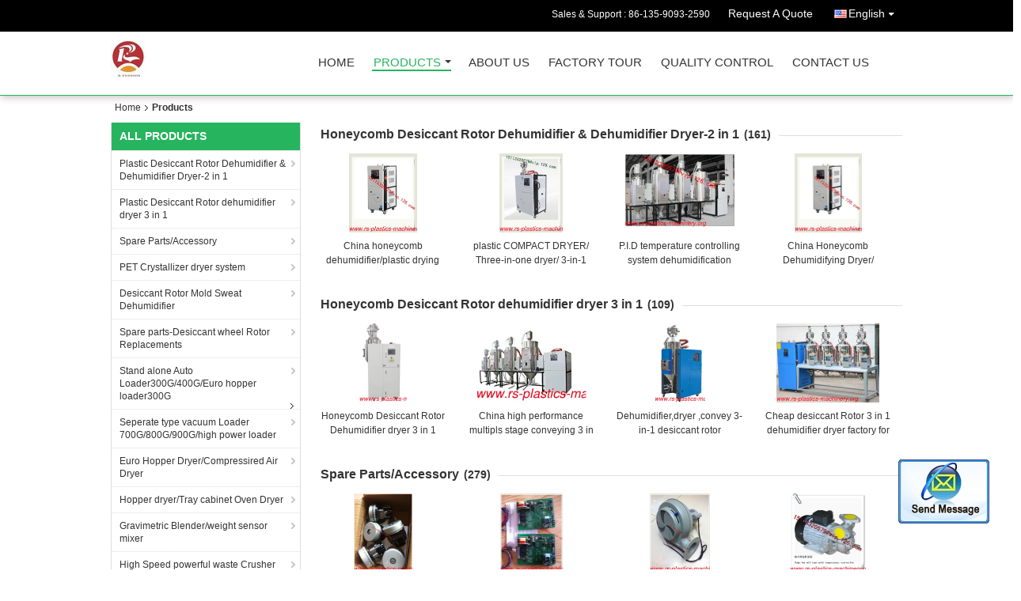

--- FILE ---
content_type: text/html
request_url: https://www.rs-plastics-machinery.org/products-p280.html
body_size: 14885
content:
<!DOCTYPE html>
<html lang="en">
<head>
	<meta charset="utf-8">
	<meta http-equiv="X-UA-Compatible" content="IE=edge">
	<meta name="viewport" content="width=device-width, initial-scale=1">
    <title>Honeycomb Desiccant Rotor dehumidifier dryer 3 in 1 manufacturer - quality Spare Parts/Accessory, PET Crystallizer dryer system</title>
    <meta name="keywords" content="Honeycomb Desiccant Rotor dehumidifier dryer 3 in 1, Spare Parts/Accessory, Honeycomb Desiccant Rotor dehumidifier dryer 3 in 1 supplier, Spare Parts/Accessory factory" />
    <meta name="description" content="Quality Honeycomb Desiccant Rotor dehumidifier dryer 3 in 1, Spare Parts/Accessory & PET Crystallizer dryer system suppliers & exporter - all products made in China." />
    <link type="text/css" rel="stylesheet"
          href="/images/global.css" media="all">
    <link type="text/css" rel="stylesheet"
          href="/photo/rs-plastics-machinery/sitetpl/style/common.css" media="all">
    <script type="text/javascript" src="/js/jquery.js"></script>
    <script type="text/javascript" src="/js/common.js"></script>
<meta property="og:title" content="Honeycomb Desiccant Rotor dehumidifier dryer 3 in 1 manufacturer - quality Spare Parts/Accessory, PET Crystallizer dryer system" />
<meta property="og:description" content="Quality Honeycomb Desiccant Rotor dehumidifier dryer 3 in 1, Spare Parts/Accessory & PET Crystallizer dryer system suppliers & exporter - all products made in China." />
<meta property="og:site_name" content="RS Plastics Machinery Co.,Limited" />
<meta property="og:url" content="https://www.rs-plastics-machinery.org/products-p280.html" />
<meta property="og:image" content="https://www.rs-plastics-machinery.org/photo/pt14589747-china_honeycomb_dehumidifier_plastic_drying_machine_plastic_dehumidifier_industrial_dehumidifier.jpg" />
<link rel="canonical" href="https://www.rs-plastics-machinery.org/products-p280.html" />
<link rel="alternate" href="https://m.rs-plastics-machinery.org/products-p280.html" media="only screen and (max-width: 640px)" />
<style type="text/css">
/*<![CDATA[*/
.consent__cookie {position: fixed;top: 0;left: 0;width: 100%;height: 0%;z-index: 100000;}.consent__cookie_bg {position: fixed;top: 0;left: 0;width: 100%;height: 100%;background: #000;opacity: .6;display: none }.consent__cookie_rel {position: fixed;bottom:0;left: 0;width: 100%;background: #fff;display: -webkit-box;display: -ms-flexbox;display: flex;flex-wrap: wrap;padding: 24px 80px;-webkit-box-sizing: border-box;box-sizing: border-box;-webkit-box-pack: justify;-ms-flex-pack: justify;justify-content: space-between;-webkit-transition: all ease-in-out .3s;transition: all ease-in-out .3s }.consent__close {position: absolute;top: 20px;right: 20px;cursor: pointer }.consent__close svg {fill: #777 }.consent__close:hover svg {fill: #000 }.consent__cookie_box {flex: 1;word-break: break-word;}.consent__warm {color: #777;font-size: 16px;margin-bottom: 12px;line-height: 19px }.consent__title {color: #333;font-size: 20px;font-weight: 600;margin-bottom: 12px;line-height: 23px }.consent__itxt {color: #333;font-size: 14px;margin-bottom: 12px;display: -webkit-box;display: -ms-flexbox;display: flex;-webkit-box-align: center;-ms-flex-align: center;align-items: center }.consent__itxt i {display: -webkit-inline-box;display: -ms-inline-flexbox;display: inline-flex;width: 28px;height: 28px;border-radius: 50%;background: #e0f9e9;margin-right: 8px;-webkit-box-align: center;-ms-flex-align: center;align-items: center;-webkit-box-pack: center;-ms-flex-pack: center;justify-content: center }.consent__itxt svg {fill: #3ca860 }.consent__txt {color: #a6a6a6;font-size: 14px;margin-bottom: 8px;line-height: 17px }.consent__btns {display: -webkit-box;display: -ms-flexbox;display: flex;-webkit-box-orient: vertical;-webkit-box-direction: normal;-ms-flex-direction: column;flex-direction: column;-webkit-box-pack: center;-ms-flex-pack: center;justify-content: center;flex-shrink: 0;}.consent__btn {width: 280px;height: 40px;line-height: 40px;text-align: center;background: #3ca860;color: #fff;border-radius: 4px;margin: 8px 0;-webkit-box-sizing: border-box;box-sizing: border-box;cursor: pointer }.consent__btn:hover {background: #00823b }.consent__btn.empty {color: #3ca860;border: 1px solid #3ca860;background: #fff }.consent__btn.empty:hover {background: #3ca860;color: #fff }.open .consent__cookie_bg {display: block }.open .consent__cookie_rel {bottom: 0 }@media (max-width: 760px) {.consent__btns {width: 100%;align-items: center;}.consent__cookie_rel {padding: 20px 24px }}.consent__cookie.open {display: block;}.consent__cookie {display: none;}
/*]]>*/
</style>
<script type="text/javascript">
/*<![CDATA[*/
window.isvideotpl = 0;window.detailurl = '';
var isShowGuide=0;showGuideColor=0;var company_type = 4;var webim_domain = '';

var colorUrl = '';
var aisearch = 0;
var selfUrl = '';
window.playerReportUrl='/vod/view_count/report';
var query_string = ["Products","ListMain"];
var g_tp = '';
var customtplcolor = 99106;
window.predomainsub = "";
/*]]>*/
</script>
</head>
<body>
<img src="/logo.gif" style="display:none" alt="logo"/>
	<div id="floatAd" style="z-index: 110000;position:absolute;right:30px;bottom:60px;display: block;
	height:79px;		">
		<form method="post"
		      onSubmit="return changeAction(this,'/contactnow.html');">
			<input type="hidden" name="pid" value=""/>
			<input alt='Send Message' onclick="this.blur()" type="image"
			       src="/images/floatimage_2.gif"/>
		</form>

			</div>
<a style="display: none!important;" title="RS Plastics Machinery Co.,Limited" class="float-inquiry" href="/contactnow.html" onclick='setinquiryCookie("{\"showproduct\":0,\"pid\":0,\"name\":\"\",\"source_url\":\"\",\"picurl\":\"\",\"propertyDetail\":[],\"username\":\"Mrs. pearl\",\"viewTime\":\"Last Login : 1 hours 31 minutes ago\",\"subject\":\"Can you provide me a quote\",\"countrycode\":\"US\"}");'></a>
<div class="cont_header cont_header_01">
<style>
.f_header_main_raq .select_language dt div:hover,
.f_header_main_raq .select_language dt div:hover
 {
    color: #ce7500;;
    text-decoration: underline;
}
.f_header_main_raq .select_language dt div{
    color: #333;
}
</style>
<div class="f_header_main_raq">
        <div class="head_top">
        <div class="head_top_inner">
                        <span class="tel_num">Sales & Support : <font id="hourZone"></font> </span>
                        <a class="raq" target="_blank" title="RS Plastics Machinery Co.,Limited" href="/contactnow.html">Request A Quote</a>                                        <div class="select_language_wrap" id="selectlang">
                                        <a id="tranimg" href="javascript:void(0)"   class="ope english">English<span class="w_arrow"></span>
                    </a>
                    <dl class="select_language">
                                                    <dt class="english">
                                    
                                                    <div class="language-select__link" style="cursor: pointer;" onclick="window.location.href='https://www.rs-plastics-machinery.org/products-p280.html'">English</div>
                                                    </dt>
                                                    <dt class="spanish">
                                    
                                                    <div class="language-select__link" style="cursor: pointer;" onclick="window.location.href='https://spanish.rs-plastics-machinery.org/products-p280.html'">Spanish</div>
                                                    </dt>
                                                    <dt class="china">
                                    
                                                    <div class="language-select__link" style="cursor: pointer;" onclick="window.location.href='https://china.rs-plastics-machinery.org/'">中文</div>
                                                    </dt>
                                            </dl>
                </div>
                    </div>
    </div>
    <div class="head_bottom" id="head_menu">
        <a title="China Honeycomb Desiccant Rotor Dehumidifier &amp;amp; Dehumidifier Dryer-2 in 1 manufacturer" href="//www.rs-plastics-machinery.org"><img class="logo_wrap" onerror="$(this).parent().hide();" src="/logo.gif" alt="China Honeycomb Desiccant Rotor Dehumidifier &amp;amp; Dehumidifier Dryer-2 in 1 manufacturer" /></a>        <ul>
                                                                <li id="headHome" >
                        <a class="nav_a" target="_self" title="RS Plastics Machinery Co.,Limited" href="/">Home</a>                    </li>
                                                                                <li id="productLi" class="cur">
                        <a class="nav_a" target="_self" title="RS Plastics Machinery Co.,Limited" href="/products.html">Products</a>                        <div class="products">
                                                            <a title="Honeycomb Desiccant Rotor Dehumidifier &amp; Dehumidifier Dryer-2 in 1" href="/supplier-217857-honeycomb-desiccant-rotor-dehumidifier-dehumidifier-dryer-2-in-1">Honeycomb Desiccant Rotor Dehumidifier &amp; Dehumidifier Dryer-2 in 1</a>                                                            <a title="Honeycomb Desiccant Rotor dehumidifier dryer 3 in 1" href="/supplier-3914003-honeycomb-desiccant-rotor-dehumidifier-dryer-3-in-1">Honeycomb Desiccant Rotor dehumidifier dryer 3 in 1</a>                                                            <a title="Spare Parts/Accessory" href="/supplier-157336-spare-parts-accessory">Spare Parts/Accessory</a>                                                            <a title="PET Crystallizer dryer system" href="/supplier-157337-pet-crystallizer-dryer-system">PET Crystallizer dryer system</a>                                                            <a title="Desiccant Rotor Mold Sweat Dehumidifier" href="/supplier-3294999-desiccant-rotor-mold-sweat-dehumidifier">Desiccant Rotor Mold Sweat Dehumidifier</a>                                                            <a title="Spare parts-Desiccant wheel Rotor Replacements" href="/supplier-397404-spare-parts-desiccant-wheel-rotor-replacements">Spare parts-Desiccant wheel Rotor Replacements</a>                                                            <a title="Stand alone Auto Loader300G/400G/Euro hopper loader300G" href="/supplier-3914004-stand-alone-auto-loader300g-400g-euro-hopper-loader300g">Stand alone Auto Loader300G/400G/Euro hopper loader300G</a>                                                            <a title="Seperate type vacuum Loader 700G/800G/900G/high power loader" href="/supplier-217873-seperate-type-vacuum-loader-700g-800g-900g-high-power-loader">Seperate type vacuum Loader 700G/800G/900G/high power loader</a>                                                            <a title="Euro Hopper Dryer/Compressired Air Dryer" href="/supplier-3914005-euro-hopper-dryer-compressired-air-dryer">Euro Hopper Dryer/Compressired Air Dryer</a>                                                            <a title="Hopper dryer/Tray cabinet Oven Dryer" href="/supplier-3295209-hopper-dryer-tray-cabinet-oven-dryer">Hopper dryer/Tray cabinet Oven Dryer</a>                                                            <a title="Gravimetric Blender/weight sensor mixer" href="/supplier-454983-gravimetric-blender-weight-sensor-mixer">Gravimetric Blender/weight sensor mixer</a>                                                            <a title="High Speed powerful waste Crusher /Powerful Waste shredder" href="/supplier-217109-high-speed-powerful-waste-crusher-powerful-waste-shredder">High Speed powerful waste Crusher /Powerful Waste shredder</a>                                                            <a title="Low speed crusher/Medium speed granulator" href="/supplier-3294915-low-speed-crusher-medium-speed-granulator">Low speed crusher/Medium speed granulator</a>                                                            <a title="Single color Volumetric Doser &amp; Double color Doser" href="/supplier-454984-single-color-volumetric-doser-double-color-doser">Single color Volumetric Doser &amp; Double color Doser</a>                                                            <a title="Color Mixers/Large vertical mixer" href="/supplier-217880-color-mixers-large-vertical-mixer">Color Mixers/Large vertical mixer</a>                                                            <a title="Air cooled Industry Water chillier" href="/supplier-217121-air-cooled-industry-water-chillier">Air cooled Industry Water chillier</a>                                                            <a title="Water cooled Industry water chillier" href="/supplier-3914007-water-cooled-industry-water-chillier">Water cooled Industry water chillier</a>                                                            <a title="Oil Type Mold Temperature Controller" href="/supplier-217139-oil-type-mold-temperature-controller">Oil Type Mold Temperature Controller</a>                                                            <a title="water Type Mold Temperture controller" href="/supplier-3914006-water-type-mold-temperture-controller">water Type Mold Temperture controller</a>                                                            <a title="Two Materials proportional valve" href="/supplier-454206-two-materials-proportional-valve">Two Materials proportional valve</a>                                                            <a title="Injection Molding Machines" href="/supplier-4219587-injection-molding-machines">Injection Molding Machines</a>                                                            <a title="Cooling Tower" href="/supplier-157340-cooling-tower">Cooling Tower</a>                                                            <a title="Plastic Injection Related Product" href="/supplier-218820-plastic-injection-related-product">Plastic Injection Related Product</a>                                                            <a title="Honeycomb Paper" href="/supplier-4037595-honeycomb-paper">Honeycomb Paper</a>                                                            <a title="Old Plastic Auxiliary Machines" href="/supplier-232083-old-plastic-auxiliary-machines">Old Plastic Auxiliary Machines</a>                                                            <a title="Open type water chillier/screw type water chillier" href="/supplier-4282734-open-type-water-chillier-screw-type-water-chillier">Open type water chillier/screw type water chillier</a>                                                    </div>
                    </li>
                                                                                <li id="headAboutUs" >
                        <a class="nav_a" target="_self" title="RS Plastics Machinery Co.,Limited" href="/aboutus.html">About Us</a>                    </li>
                                                                                <li id="headFactorytour" >
                        <a class="nav_a" target="_self" title="RS Plastics Machinery Co.,Limited" href="/factory.html">Factory Tour</a>                    </li>
                                                                                <li id="headQualityControl" >
                        <a class="nav_a" target="_self" title="RS Plastics Machinery Co.,Limited" href="/quality.html">Quality Control</a>                    </li>
                                                                                <li id="headContactUs" >
                        <a class="nav_a" target="_self" title="RS Plastics Machinery Co.,Limited" href="/contactus.html">Contact Us</a>                    </li>
                                                                </ul>
    </div>
    <div class="clearfix"></div>
</div>
    <script>
        var show_f_header_main_dealZoneHour = true;
    </script>

<script>
    if (window.addEventListener) {
        window.addEventListener("load", function() {
            f_headmenucur();
            if (document.getElementById("tranimg")) {
                $(document).click(function(event) {
                    if (event.currentTarget.activeElement.id != 'tranimg') {
                        $('.select_language').hide();
                    }
                });
            }
            $("#productLi").mouseover(function() {
                $(this).children(".products").show();
            })
            $("#productLi").mouseout(function() {
                $(this).children(".products").hide();
            })

            if ((typeof(show_f_header_main_dealZoneHour) != "undefined") && show_f_header_main_dealZoneHour) {
                f_header_main_dealZoneHour(
                    "30",
                    "09",
                    "30",
                    "19",
                    "86-135-9093-2590",
                    "86-135-9093-2590");
            }
        }, false);
    } else {
        window.attachEvent("onload", function() {
            f_headmenucur();
            if (document.getElementById("tranimg")) {
                $(document).click(function(event) {
                    if (event.currentTarget.activeElement.id != 'tranimg') {
                        $('.select_language').hide();
                    }
                });
            }
            $("#productLi").mouseover(function() {
                $(this).children(".products").show();
            })
            $("#productLi").mouseout(function() {
                $(this).children(".products").hide();
            })

            if ((typeof(show_f_header_main_dealZoneHour) != "undefined") && show_f_header_main_dealZoneHour) {
                f_header_main_dealZoneHour(
                    "30",
                    "09",
                    "30",
                    "19",
                    "86-135-9093-2590",
                    "86-135-9093-2590");
            }
        });
    }
    if (document.getElementById("tranimg").addEventListener) {
        document.getElementById("tranimg").addEventListener("click", function(event) {
            f_header_main_float_selectLanguage(event);
        }, false);
    } else {
        document.getElementById("tranimg").attachEvent("click", function(event) {
            f_header_main_float_selectLanguage(event);
        });
    }
</script>


<!-- 视频停止 -->
<script>
    $(function($) {
        var scroll = true
        var isUpScroll = false; //记录滚动条滚动方向
        $(window).scroll(function() {
            if (scroll) {
                scroll = false;
                setTimeout(() => {

                    //滚动条滚动方向判断
                    var scrollDirectionFunc = function(e) {
                        e = e || window.event;
                        if (e.wheelDelta) { //判断浏览器IE，谷歌滑轮事件
                            if (e.wheelDelta > 0) { //当滑轮向上滚动时
                                isUpScroll = true;
                            }
                            if (e.wheelDelta < 0) { //当滑轮向下滚动时
                                isUpScroll = false;
                            }
                        } else if (e.detail) { //Firefox滑轮事件
                            if (e.detail > 0) { //当滑轮向下滚动时
                                isUpScroll = false;
                            }
                            if (e.detail < 0) { //当滑轮向上滚动时
                                isUpScroll = true;
                            }
                        }
                    };
                    if (document.attachEvent) {
                        document.attachEvent('onmousewheel', scrollDirectionFunc);
                    }
                    //Firefox使用addEventListener添加滚轮事件
                    if (document.addEventListener) { //firefox
                        document.addEventListener('DOMMouseScroll', scrollDirectionFunc, false);
                    }
                    //Safari与Chrome属于同一类型
                    window.onmousewheel = document.onmousewheel = scrollDirectionFunc;
                    var wTop = $(window).height();
                    var dTop = $(document).scrollTop();
                    console.log($("video"))

                    $("video").each(function(index) {
                        let domTOP = $(this).offset().top
                        let domHeight = $(this).height()
                        console.log(isUpScroll, domTOP > dTop, domTOP < wTop + dTop)
                        if (!isUpScroll && domTOP + domHeight > dTop && domTOP + domHeight < wTop + dTop) {
                            $(this).get(0).play()
                        } else if (isUpScroll && domTOP > dTop && domTOP < wTop + dTop) {
                            $(this).get(0).play()
                        } else {
                            $(this).get(0).pause()

                        }
                    })
                    scroll = true;
                }, 310);
            }

        });
    })
</script></div>
<div class="cont_main_box cont_main_box5">
	<div class="cont_main_box_inner">
	    <div class="f_header_breadcrumb">
    <a title="" href="/">Home</a>    <h2 class="index-bread" >Products</h2></div>
 		<div class="cont_main_n">
			<div class="cont_main_n_inner">
			<div class="n_menu_list">
    <div class="main_title"><span class="main_con">All Products</span></div>
                
        <div class="item ">
            <strong>
                
                <a title="China Plastic Desiccant Rotor Dehumidifier &amp;amp; Dehumidifier Dryer-2 in 1  on sales" href="/supplier-217857-plastic-desiccant-rotor-dehumidifier-dehumidifier-dryer-2-in-1">Plastic Desiccant Rotor Dehumidifier &amp; Dehumidifier Dryer-2 in 1</a>
                                                    <span class="num">(161)</span>
                            </strong>
                                </div>
                
        <div class="item ">
            <strong>
                
                <a title="China Plastic Desiccant Rotor dehumidifier dryer 3 in 1  on sales" href="/supplier-3914003-plastic-desiccant-rotor-dehumidifier-dryer-3-in-1">Plastic Desiccant Rotor dehumidifier dryer 3 in 1</a>
                                                    <span class="num">(109)</span>
                            </strong>
                                </div>
                
        <div class="item ">
            <strong>
                
                <a title="China Spare Parts/Accessory  on sales" href="/supplier-157336-spare-parts-accessory">Spare Parts/Accessory</a>
                                                    <span class="num">(279)</span>
                            </strong>
                                </div>
                
        <div class="item ">
            <strong>
                
                <a title="China PET Crystallizer dryer system  on sales" href="/supplier-157337-pet-crystallizer-dryer-system">PET Crystallizer dryer system</a>
                                                    <span class="num">(60)</span>
                            </strong>
                                </div>
                
        <div class="item ">
            <strong>
                
                <a title="China Desiccant Rotor Mold Sweat Dehumidifier  on sales" href="/supplier-3294999-desiccant-rotor-mold-sweat-dehumidifier">Desiccant Rotor Mold Sweat Dehumidifier</a>
                                                    <span class="num">(13)</span>
                            </strong>
                                </div>
                
        <div class="item ">
            <strong>
                
                <a title="China Spare parts-Desiccant wheel Rotor Replacements  on sales" href="/supplier-397404-spare-parts-desiccant-wheel-rotor-replacements">Spare parts-Desiccant wheel Rotor Replacements</a>
                                                    <span class="num">(126)</span>
                            </strong>
                                </div>
                
        <div class="item ">
            <strong>
                
                <a title="China Stand alone Auto Loader300G/400G/Euro hopper loader300G  on sales" href="/supplier-3914004-stand-alone-auto-loader300g-400g-euro-hopper-loader300g">Stand alone Auto Loader300G/400G/Euro hopper loader300G</a>
                                                    <span class="num">(218)</span>
                            </strong>
                                </div>
                
        <div class="item ">
            <strong>
                
                <a title="China Seperate type vacuum Loader 700G/800G/900G/high power loader  on sales" href="/supplier-217873-seperate-type-vacuum-loader-700g-800g-900g-high-power-loader">Seperate type vacuum Loader 700G/800G/900G/high power loader</a>
                                                    <span class="num">(354)</span>
                            </strong>
                                </div>
                
        <div class="item ">
            <strong>
                
                <a title="China Euro Hopper Dryer/Compressired Air Dryer  on sales" href="/supplier-3914005-euro-hopper-dryer-compressired-air-dryer">Euro Hopper Dryer/Compressired Air Dryer</a>
                                                    <span class="num">(86)</span>
                            </strong>
                                </div>
                
        <div class="item ">
            <strong>
                
                <a title="China Hopper dryer/Tray cabinet Oven Dryer  on sales" href="/supplier-3295209-hopper-dryer-tray-cabinet-oven-dryer">Hopper dryer/Tray cabinet Oven Dryer</a>
                                                    <span class="num">(131)</span>
                            </strong>
                                </div>
                
        <div class="item ">
            <strong>
                
                <a title="China Gravimetric Blender/weight sensor mixer  on sales" href="/supplier-454983-gravimetric-blender-weight-sensor-mixer">Gravimetric Blender/weight sensor mixer</a>
                                                    <span class="num">(107)</span>
                            </strong>
                                </div>
                
        <div class="item ">
            <strong>
                
                <a title="China High Speed powerful waste Crusher /Powerful Waste shredder  on sales" href="/supplier-217109-high-speed-powerful-waste-crusher-powerful-waste-shredder">High Speed powerful waste Crusher /Powerful Waste shredder</a>
                                                    <span class="num">(310)</span>
                            </strong>
                                </div>
                
        <div class="item ">
            <strong>
                
                <a title="China Low speed crusher/Medium speed granulator  on sales" href="/supplier-3294915-low-speed-crusher-medium-speed-granulator">Low speed crusher/Medium speed granulator</a>
                                                    <span class="num">(47)</span>
                            </strong>
                                </div>
                
        <div class="item ">
            <strong>
                
                <a title="China Single color Volumetric Doser &amp;amp; Double color Doser  on sales" href="/supplier-454984-single-color-volumetric-doser-double-color-doser">Single color Volumetric Doser &amp; Double color Doser</a>
                                                    <span class="num">(82)</span>
                            </strong>
                                </div>
                
        <div class="item ">
            <strong>
                
                <a title="China Color Mixers/Large vertical mixer  on sales" href="/supplier-217880-color-mixers-large-vertical-mixer">Color Mixers/Large vertical mixer</a>
                                                    <span class="num">(302)</span>
                            </strong>
                                </div>
                
        <div class="item ">
            <strong>
                
                <a title="China Air cooled Industry Water chillier  on sales" href="/supplier-217121-air-cooled-industry-water-chillier">Air cooled Industry Water chillier</a>
                                                    <span class="num">(143)</span>
                            </strong>
                                </div>
                
        <div class="item ">
            <strong>
                
                <a title="China Water cooled Industry water chillier  on sales" href="/supplier-3914007-water-cooled-industry-water-chillier">Water cooled Industry water chillier</a>
                                                    <span class="num">(70)</span>
                            </strong>
                                </div>
                
        <div class="item ">
            <strong>
                
                <a title="China Oil Type Mold Temperature Controller  on sales" href="/supplier-217139-oil-type-mold-temperature-controller">Oil Type Mold Temperature Controller</a>
                                                    <span class="num">(228)</span>
                            </strong>
                                </div>
                
        <div class="item ">
            <strong>
                
                <a title="China water Type Mold Temperture controller  on sales" href="/supplier-3914006-water-type-mold-temperture-controller">water Type Mold Temperture controller</a>
                                                    <span class="num">(50)</span>
                            </strong>
                                </div>
                
        <div class="item ">
            <strong>
                
                <a title="China Two Materials proportional valve  on sales" href="/supplier-454206-two-materials-proportional-valve">Two Materials proportional valve</a>
                                                    <span class="num">(27)</span>
                            </strong>
                                </div>
                
        <div class="item ">
            <strong>
                
                <a title="China Injection Molding Machines  on sales" href="/supplier-4219587-injection-molding-machines">Injection Molding Machines</a>
                                                    <span class="num">(17)</span>
                            </strong>
                                </div>
                
        <div class="item ">
            <strong>
                
                <a title="China Cooling Tower  on sales" href="/supplier-157340-cooling-tower">Cooling Tower</a>
                                                    <span class="num">(52)</span>
                            </strong>
                                </div>
                
        <div class="item ">
            <strong>
                
                <a title="China Plastic Injection Related Product  on sales" href="/supplier-218820-plastic-injection-related-product">Plastic Injection Related Product</a>
                                                    <span class="num">(17)</span>
                            </strong>
                                </div>
                
        <div class="item ">
            <strong>
                
                <a title="China Honeycomb Paper  on sales" href="/supplier-4037595-honeycomb-paper">Honeycomb Paper</a>
                                                    <span class="num">(23)</span>
                            </strong>
                                </div>
                
        <div class="item ">
            <strong>
                
                <a title="China Old Plastic Auxiliary Machines  on sales" href="/supplier-232083-old-plastic-auxiliary-machines">Old Plastic Auxiliary Machines</a>
                                                    <span class="num">(269)</span>
                            </strong>
                                </div>
                
        <div class="item ">
            <strong>
                
                <a title="China Open type water chillier/screw type water chillier  on sales" href="/supplier-4282734-open-type-water-chillier-screw-type-water-chillier">Open type water chillier/screw type water chillier</a>
                                                    <span class="num">(97)</span>
                            </strong>
                                </div>
    </div>

			    <div class="n_certificate_list">
                        <div class="certificate_con">
            <a target="_blank" title="Good quality Honeycomb Desiccant Rotor Dehumidifier &amp;amp; Dehumidifier Dryer-2 in 1 for sales" href="/photo/qd13353449-rs_plastics_machinery_co_limited.jpg"><img src="/photo/qm13353449-rs_plastics_machinery_co_limited.jpg" alt="Good quality Honeycomb Desiccant Rotor dehumidifier dryer 3 in 1 for sales" /></a>        </div>
            <div class="certificate_con">
            <a target="_blank" title="Good quality Honeycomb Desiccant Rotor Dehumidifier &amp;amp; Dehumidifier Dryer-2 in 1 for sales" href="/photo/qd13353448-rs_plastics_machinery_co_limited.jpg"><img src="/photo/qm13353448-rs_plastics_machinery_co_limited.jpg" alt="Good quality Honeycomb Desiccant Rotor dehumidifier dryer 3 in 1 for sales" /></a>        </div>
            <div class="clearfix"></div>
    </div>						<div class="n_contact_box">
	<dl class="l_msy">
		<dd>I'm Online Chat Now</dd>
		<dt>
                        				<div class="two"><a href="skype:PEARL20128?call"></a></div>                        				<div class="four"><a href="mailto:13590932590@vip.126.com"></a></div>                        		</dt>
	</dl>
	<div class="btn-wrap">
		<form
				onSubmit="return changeAction(this,'/contactnow.html');"
				method="POST" target="_blank">
			<input type="hidden" name="pid" value="0"/>
			<input type="submit" name="submit" value="Contact Now" class="btn submit_btn" style="background:#ff771c url(/images/css-sprite.png) -255px -213px;color:#fff;border-radius:2px;padding:2px 18px 2px 40px;width:auto;height:2em;">
		</form>
	</div>
</div>
<script>
    function n_contact_box_ready() {
        if (typeof(changeAction) == "undefined") {
            changeAction = function (formname, url) {
                formname.action = url;
            }
        }
    }
    if(window.addEventListener){
        window.addEventListener("load",n_contact_box_ready,false);
    }
    else{
        window.attachEvent("onload",n_contact_box_ready);
    }
</script>

			</div>
		</div>
		<div class="cont_main_no">
			<div class="cont_main_no_inner">
			<div class="no_product_group" id="no_product_group">
    	    	<div class="product_group">
		<div class="main_title">
			<strong class="main_con">
                <a title="China Honeycomb Desiccant Rotor Dehumidifier &amp;amp; Dehumidifier Dryer-2 in 1 supplier" href="/supplier-217857-honeycomb-desiccant-rotor-dehumidifier-dehumidifier-dryer-2-in-1">Honeycomb Desiccant Rotor Dehumidifier &amp; Dehumidifier Dryer-2 in 1</a>								<span class="num">(161)</span>
							</strong>
		</div>
				<div class="item-wrap">
			<dl class="item">
				<dd>

                    <a title=" China honeycomb dehumidifier/plastic drying machine/plastic dehumidifier/industrial dehumidifier factory" href="/sale-9304145-china-honeycomb-dehumidifier-plastic-drying-machine-plastic-dehumidifier-industrial-dehumidifier.html"><img style="max-width: 140px; max-height: 100px;" alt="China China honeycomb dehumidifier/plastic drying machine/plastic dehumidifier/industrial dehumidifier company" class="lazyi" data-original="/photo/pd14589747-china_honeycomb_dehumidifier_plastic_drying_machine_plastic_dehumidifier_industrial_dehumidifier.jpg" src="/images/load_icon.gif" /></a>                    				</dd>
				<dt>
				<h2>
                    <a title=" China honeycomb dehumidifier/plastic drying machine/plastic dehumidifier/industrial dehumidifier exporter" href="/sale-9304145-china-honeycomb-dehumidifier-plastic-drying-machine-plastic-dehumidifier-industrial-dehumidifier.html">China honeycomb dehumidifier/plastic drying machine/plastic dehumidifier/industrial dehumidifier</a>				</h2>
				</dt>
			</dl>
		</div>
				<div class="item-wrap">
			<dl class="item">
				<dd>

                    <a title=" plastic COMPACT DRYER/ Three-in-one dryer/ 3-in-1 Dehumidifying Dryers/All-in-one dehumidifier, dryer and loader factory" href="/sale-9292491-plastic-compact-dryer-three-in-one-dryer-3-in-1-dehumidifying-dryers-all-in-one-dehumidifier-dryer-a.html"><img style="max-width: 140px; max-height: 100px;" alt="China plastic COMPACT DRYER/ Three-in-one dryer/ 3-in-1 Dehumidifying Dryers/All-in-one dehumidifier, dryer and loader company" class="lazyi" data-original="/photo/pd14653135-plastic_compact_dryer_three_in_one_dryer_3_in_1_dehumidifying_dryers_all_in_one_dehumidifier_dryer_and_loader.jpg" src="/images/load_icon.gif" /></a>                    				</dd>
				<dt>
				<h2>
                    <a title=" plastic COMPACT DRYER/ Three-in-one dryer/ 3-in-1 Dehumidifying Dryers/All-in-one dehumidifier, dryer and loader exporter" href="/sale-9292491-plastic-compact-dryer-three-in-one-dryer-3-in-1-dehumidifying-dryers-all-in-one-dehumidifier-dryer-a.html">plastic COMPACT DRYER/ Three-in-one dryer/ 3-in-1 Dehumidifying Dryers/All-in-one dehumidifier, dryer and loader</a>				</h2>
				</dt>
			</dl>
		</div>
				<div class="item-wrap">
			<dl class="item">
				<dd>

                    <a title=" P.I.D temperature controlling system dehumidification dryer for plastics industry/Dryer and Dehumidifier 2-in-1 factory" href="/sale-9307106-p-i-d-temperature-controlling-system-dehumidification-dryer-for-plastics-industry-dryer-and-dehumidi.html"><img style="max-width: 140px; max-height: 100px;" alt="China P.I.D temperature controlling system dehumidification dryer for plastics industry/Dryer and Dehumidifier 2-in-1 company" class="lazyi" data-original="/photo/pd14716307-p_i_d_temperature_controlling_system_dehumidification_dryer_for_plastics_industry_dryer_and_dehumidifier_2_in_1.jpg" src="/images/load_icon.gif" /></a>                    				</dd>
				<dt>
				<h2>
                    <a title=" P.I.D temperature controlling system dehumidification dryer for plastics industry/Dryer and Dehumidifier 2-in-1 exporter" href="/sale-9307106-p-i-d-temperature-controlling-system-dehumidification-dryer-for-plastics-industry-dryer-and-dehumidi.html">P.I.D temperature controlling system dehumidification dryer for plastics industry/Dryer and Dehumidifier 2-in-1</a>				</h2>
				</dt>
			</dl>
		</div>
				<div class="item-wrap">
			<dl class="item">
				<dd>

                    <a title=" China Honeycomb Dehumidifying Dryer/ Industrial Honeycomb Dehumidifying Equipment For Plastic Material Greece factory" href="/sale-9784493-china-honeycomb-dehumidifying-dryer-industrial-honeycomb-dehumidifying-equipment-for-plastic-materia.html"><img style="max-width: 140px; max-height: 100px;" alt="China China Honeycomb Dehumidifying Dryer/ Industrial Honeycomb Dehumidifying Equipment For Plastic Material Greece company" class="lazyi" data-original="/photo/pd16032115-china_honeycomb_dehumidifying_dryer_industrial_honeycomb_dehumidifying_equipment_for_plastic_material_greece.jpg" src="/images/load_icon.gif" /></a>                    				</dd>
				<dt>
				<h2>
                    <a title=" China Honeycomb Dehumidifying Dryer/ Industrial Honeycomb Dehumidifying Equipment For Plastic Material Greece exporter" href="/sale-9784493-china-honeycomb-dehumidifying-dryer-industrial-honeycomb-dehumidifying-equipment-for-plastic-materia.html">China Honeycomb Dehumidifying Dryer/ Industrial Honeycomb Dehumidifying Equipment For Plastic Material Greece</a>				</h2>
				</dt>
			</dl>
		</div>
			</div>
	    	<div class="product_group">
		<div class="main_title">
			<strong class="main_con">
                <a title="China Honeycomb Desiccant Rotor dehumidifier dryer 3 in 1 supplier" href="/supplier-3914003-honeycomb-desiccant-rotor-dehumidifier-dryer-3-in-1">Honeycomb Desiccant Rotor dehumidifier dryer 3 in 1</a>								<span class="num">(109)</span>
							</strong>
		</div>
				<div class="item-wrap">
			<dl class="item">
				<dd>

                    <a title=" Honeycomb Desiccant Rotor Dehumidifier dryer 3 in 1 producer for plastic injection Good quality factory price for export factory" href="/sale-8586830-honeycomb-desiccant-rotor-dehumidifier-dryer-3-in-1-producer-for-plastic-injection-good-quality-fact.html"><img style="max-width: 140px; max-height: 100px;" alt="China Honeycomb Desiccant Rotor Dehumidifier dryer 3 in 1 producer for plastic injection Good quality factory price for export company" class="lazyi" data-original="/photo/pd36774398-honeycomb_desiccant_rotor_dehumidifier_dryer_3_in_1_producer_for_plastic_injection_good_quality_factory_price_for_export.jpg" src="/images/load_icon.gif" /></a>                    				</dd>
				<dt>
				<h2>
                    <a title=" Honeycomb Desiccant Rotor Dehumidifier dryer 3 in 1 producer for plastic injection Good quality factory price for export exporter" href="/sale-8586830-honeycomb-desiccant-rotor-dehumidifier-dryer-3-in-1-producer-for-plastic-injection-good-quality-fact.html">Honeycomb Desiccant Rotor Dehumidifier dryer 3 in 1 producer for plastic injection Good quality factory price for export</a>				</h2>
				</dt>
			</dl>
		</div>
				<div class="item-wrap">
			<dl class="item">
				<dd>

                    <a title=" China high performance  multipls stage conveying 3 in 1  dehumidify dryer Supplier one dehu with four hoppers cost save factory" href="/sale-14407818-china-high-performance-multipls-stage-conveying-3-in-1-dehumidify-dryer-supplier-one-dehu-with-four-.html"><img style="max-width: 140px; max-height: 100px;" alt="China China high performance  multipls stage conveying 3 in 1  dehumidify dryer Supplier one dehu with four hoppers cost save company" class="lazyi" data-original="/photo/pd35319498-china_high_performance_multipls_stage_conveying_3_in_1_dehumidify_dryer_supplier_one_dehu_with_four_hoppers_cost_save.jpg" src="/images/load_icon.gif" /></a>                    				</dd>
				<dt>
				<h2>
                    <a title=" China high performance  multipls stage conveying 3 in 1  dehumidify dryer Supplier one dehu with four hoppers cost save exporter" href="/sale-14407818-china-high-performance-multipls-stage-conveying-3-in-1-dehumidify-dryer-supplier-one-dehu-with-four-.html">China high performance  multipls stage conveying 3 in 1  dehumidify dryer Supplier one dehu with four hoppers cost save</a>				</h2>
				</dt>
			</dl>
		</div>
				<div class="item-wrap">
			<dl class="item">
				<dd>

                    <a title=" Dehumidifier,dryer ,convey 3-in-1 desiccant rotor dehumidifier dryer supplier, plastics dry silo dryer good price to USA factory" href="/sale-9292750-dehumidifier-dryer-convey-3-in-1-desiccant-rotor-dehumidifier-dryer-supplier-plastics-dry-silo-dryer.html"><img style="max-width: 140px; max-height: 100px;" alt="China Dehumidifier,dryer ,convey 3-in-1 desiccant rotor dehumidifier dryer supplier, plastics dry silo dryer good price to USA company" class="lazyi" data-original="/photo/pd36729263-dehumidifier_dryer_convey_3_in_1_desiccant_rotor_dehumidifier_dryer_supplier_plastics_dry_silo_dryer_good_price_to_usa.jpg" src="/images/load_icon.gif" /></a>                    				</dd>
				<dt>
				<h2>
                    <a title=" Dehumidifier,dryer ,convey 3-in-1 desiccant rotor dehumidifier dryer supplier, plastics dry silo dryer good price to USA exporter" href="/sale-9292750-dehumidifier-dryer-convey-3-in-1-desiccant-rotor-dehumidifier-dryer-supplier-plastics-dry-silo-dryer.html">Dehumidifier,dryer ,convey 3-in-1 desiccant rotor dehumidifier dryer supplier, plastics dry silo dryer good price to USA</a>				</h2>
				</dt>
			</dl>
		</div>
				<div class="item-wrap">
			<dl class="item">
				<dd>

                    <a title=" Cheap desiccant Rotor 3 in 1 dehumidifier dryer factory for 4 different materials and injections but only one dehumid CE factory" href="/sale-14407080-cheap-desiccant-rotor-3-in-1-dehumidifier-dryer-factory-for-4-different-materials-and-injections-but.html"><img style="max-width: 140px; max-height: 100px;" alt="China Cheap desiccant Rotor 3 in 1 dehumidifier dryer factory for 4 different materials and injections but only one dehumid CE company" class="lazyi" data-original="/photo/pd35319348-cheap_desiccant_rotor_3_in_1_dehumidifier_dryer_factory_for_4_different_materials_and_injections_but_only_one_dehumid_ce.jpg" src="/images/load_icon.gif" /></a>                    				</dd>
				<dt>
				<h2>
                    <a title=" Cheap desiccant Rotor 3 in 1 dehumidifier dryer factory for 4 different materials and injections but only one dehumid CE exporter" href="/sale-14407080-cheap-desiccant-rotor-3-in-1-dehumidifier-dryer-factory-for-4-different-materials-and-injections-but.html">Cheap desiccant Rotor 3 in 1 dehumidifier dryer factory for 4 different materials and injections but only one dehumid CE</a>				</h2>
				</dt>
			</dl>
		</div>
			</div>
	    	<div class="product_group">
		<div class="main_title">
			<strong class="main_con">
                <a title="China Spare Parts/Accessory supplier" href="/supplier-157336-spare-parts-accessory">Spare Parts/Accessory</a>								<span class="num">(279)</span>
							</strong>
		</div>
				<div class="item-wrap">
			<dl class="item">
				<dd>

                    <a title=" Carbon Brush Motor for 300G Hopper Loader/Carbon brush motor from China factory" href="/sale-9179835-carbon-brush-motor-for-300g-hopper-loader-carbon-brush-motor-from-china.html"><img style="max-width: 140px; max-height: 100px;" alt="China Carbon Brush Motor for 300G Hopper Loader/Carbon brush motor from China company" class="lazyi" data-original="/photo/pd14352417-carbon_brush_motor_for_300g_hopper_loader_carbon_brush_motor_from_china.jpg" src="/images/load_icon.gif" /></a>                    				</dd>
				<dt>
				<h2>
                    <a title=" Carbon Brush Motor for 300G Hopper Loader/Carbon brush motor from China exporter" href="/sale-9179835-carbon-brush-motor-for-300g-hopper-loader-carbon-brush-motor-from-china.html">Carbon Brush Motor for 300G Hopper Loader/Carbon brush motor from China</a>				</h2>
				</dt>
			</dl>
		</div>
				<div class="item-wrap">
			<dl class="item">
				<dd>

                    <a title=" China Drying Dehumidifier control board supplier/  Plastic dryer and dehumidifier Circuit Board with cheap price factory" href="/sale-9523187-china-drying-dehumidifier-control-board-supplier-plastic-dryer-and-dehumidifier-circuit-board-with-c.html"><img style="max-width: 140px; max-height: 100px;" alt="China China Drying Dehumidifier control board supplier/  Plastic dryer and dehumidifier Circuit Board with cheap price company" class="lazyi" data-original="/photo/pd15351765-china_drying_dehumidifier_control_board_supplier_plastic_dryer_and_dehumidifier_circuit_board_with_cheap_price.jpg" src="/images/load_icon.gif" /></a>                    				</dd>
				<dt>
				<h2>
                    <a title=" China Drying Dehumidifier control board supplier/  Plastic dryer and dehumidifier Circuit Board with cheap price exporter" href="/sale-9523187-china-drying-dehumidifier-control-board-supplier-plastic-dryer-and-dehumidifier-circuit-board-with-c.html">China Drying Dehumidifier control board supplier/  Plastic dryer and dehumidifier Circuit Board with cheap price</a>				</h2>
				</dt>
			</dl>
		</div>
				<div class="item-wrap">
			<dl class="item">
				<dd>

                    <a title=" Hopper dryer spare part---Fan Motor/  Cheap Price Hopper Dryer Motor Fan Made-in-China factory" href="/sale-9463210-hopper-dryer-spare-part-fan-motor-cheap-price-hopper-dryer-motor-fan-made-in-china.html"><img style="max-width: 140px; max-height: 100px;" alt="China Hopper dryer spare part---Fan Motor/  Cheap Price Hopper Dryer Motor Fan Made-in-China company" class="lazyi" data-original="/photo/pd15156205-hopper_dryer_spare_part_fan_motor_cheap_price_hopper_dryer_motor_fan_made_in_china.jpg" src="/images/load_icon.gif" /></a>                    				</dd>
				<dt>
				<h2>
                    <a title=" Hopper dryer spare part---Fan Motor/  Cheap Price Hopper Dryer Motor Fan Made-in-China exporter" href="/sale-9463210-hopper-dryer-spare-part-fan-motor-cheap-price-hopper-dryer-motor-fan-made-in-china.html">Hopper dryer spare part---Fan Motor/  Cheap Price Hopper Dryer Motor Fan Made-in-China</a>				</h2>
				</dt>
			</dl>
		</div>
				<div class="item-wrap">
			<dl class="item">
				<dd>

                    <a title=" China Oil type Mold Temperature Controller Pump Manufacturer factory" href="/sale-8586676-china-oil-type-mold-temperature-controller-pump-manufacturer.html"><img style="max-width: 140px; max-height: 100px;" alt="China China Oil type Mold Temperature Controller Pump Manufacturer company" class="lazyi" data-original="/photo/pd13352882-china_oil_type_mold_temperature_controller_pump_manufacturer.jpg" src="/images/load_icon.gif" /></a>                    				</dd>
				<dt>
				<h2>
                    <a title=" China Oil type Mold Temperature Controller Pump Manufacturer exporter" href="/sale-8586676-china-oil-type-mold-temperature-controller-pump-manufacturer.html">China Oil type Mold Temperature Controller Pump Manufacturer</a>				</h2>
				</dt>
			</dl>
		</div>
			</div>
	    	<div class="product_group">
		<div class="main_title">
			<strong class="main_con">
                <a title="China PET Crystallizer dryer system supplier" href="/supplier-157337-pet-crystallizer-dryer-system">PET Crystallizer dryer system</a>								<span class="num">(60)</span>
							</strong>
		</div>
				<div class="item-wrap">
			<dl class="item">
				<dd>

                    <a title=" PET Crystallizer /PET Pre-Crystallization Dryer Machine Supplier factory Price Good  quality factory" href="/sale-8587780-pet-crystallizer-pet-pre-crystallization-dryer-machine-supplier-factory-price-good-quality.html"><img style="max-width: 140px; max-height: 100px;" alt="China PET Crystallizer /PET Pre-Crystallization Dryer Machine Supplier factory Price Good  quality company" class="lazyi" data-original="/photo/pd13353195-pet_crystallizer_pet_pre_crystallization_dryer_machine_supplier_factory_price_good_quality.jpg" src="/images/load_icon.gif" /></a>                    				</dd>
				<dt>
				<h2>
                    <a title=" PET Crystallizer /PET Pre-Crystallization Dryer Machine Supplier factory Price Good  quality exporter" href="/sale-8587780-pet-crystallizer-pet-pre-crystallization-dryer-machine-supplier-factory-price-good-quality.html">PET Crystallizer /PET Pre-Crystallization Dryer Machine Supplier factory Price Good  quality</a>				</h2>
				</dt>
			</dl>
		</div>
				<div class="item-wrap">
			<dl class="item">
				<dd>

                    <a title=" China high quality Plastic Crystallizer Dryer PET Crystallization and Drying machine temp 160C good price to overseas factory" href="/sale-8587784-china-high-quality-plastic-crystallizer-dryer-pet-crystallization-and-drying-machine-temp-160c-good-.html"><img style="max-width: 140px; max-height: 100px;" alt="China China high quality Plastic Crystallizer Dryer PET Crystallization and Drying machine temp 160C good price to overseas company" class="lazyi" data-original="/photo/pd64634677-china_high_quality_plastic_crystallizer_dryer_pet_crystallization_and_drying_machine_temp_160c_good_price_to_overseas.jpg" src="/images/load_icon.gif" /></a>                    				</dd>
				<dt>
				<h2>
                    <a title=" China high quality Plastic Crystallizer Dryer PET Crystallization and Drying machine temp 160C good price to overseas exporter" href="/sale-8587784-china-high-quality-plastic-crystallizer-dryer-pet-crystallization-and-drying-machine-temp-160c-good-.html">China high quality Plastic Crystallizer Dryer PET Crystallization and Drying machine temp 160C good price to overseas</a>				</h2>
				</dt>
			</dl>
		</div>
				<div class="item-wrap">
			<dl class="item">
				<dd>

                    <a title=" PET Crystallizer Dryer system supplier/Pet Pre-Crystallization Machine good price agent needed factory" href="/sale-8587781-pet-crystallizer-dryer-system-supplier-pet-pre-crystallization-machine-good-price-agent-needed.html"><img style="max-width: 140px; max-height: 100px;" alt="China PET Crystallizer Dryer system supplier/Pet Pre-Crystallization Machine good price agent needed company" class="lazyi" data-original="/photo/pd13353198-pet_crystallizer_dryer_system_supplier_pet_pre_crystallization_machine_good_price_agent_needed.jpg" src="/images/load_icon.gif" /></a>                    				</dd>
				<dt>
				<h2>
                    <a title=" PET Crystallizer Dryer system supplier/Pet Pre-Crystallization Machine good price agent needed exporter" href="/sale-8587781-pet-crystallizer-dryer-system-supplier-pet-pre-crystallization-machine-good-price-agent-needed.html">PET Crystallizer Dryer system supplier/Pet Pre-Crystallization Machine good price agent needed</a>				</h2>
				</dt>
			</dl>
		</div>
				<div class="item-wrap">
			<dl class="item">
				<dd>

                    <a title=" 150kg/hr capacity Dehumidifiers dryer PET CRYSTALLIZER OEM Factory factory" href="/sale-8587764-150kg-hr-capacity-dehumidifiers-dryer-pet-crystallizer-oem-factory.html"><img style="max-width: 140px; max-height: 100px;" alt="China 150kg/hr capacity Dehumidifiers dryer PET CRYSTALLIZER OEM Factory company" class="lazyi" data-original="/photo/pd34448435-150kg_hr_capacity_dehumidifiers_dryer_pet_crystallizer_oem_factory.jpg" src="/images/load_icon.gif" /></a>                    				</dd>
				<dt>
				<h2>
                    <a title=" 150kg/hr capacity Dehumidifiers dryer PET CRYSTALLIZER OEM Factory exporter" href="/sale-8587764-150kg-hr-capacity-dehumidifiers-dryer-pet-crystallizer-oem-factory.html">150kg/hr capacity Dehumidifiers dryer PET CRYSTALLIZER OEM Factory</a>				</h2>
				</dt>
			</dl>
		</div>
			</div>
	    	<div class="product_group">
		<div class="main_title">
			<strong class="main_con">
                <a title="China Desiccant Rotor Mold Sweat Dehumidifier supplier" href="/supplier-3294999-desiccant-rotor-mold-sweat-dehumidifier">Desiccant Rotor Mold Sweat Dehumidifier</a>								<span class="num">(13)</span>
							</strong>
		</div>
				<div class="item-wrap">
			<dl class="item">
				<dd>

                    <a title=" Air flow 2000 m3/hr Industry Mold Sweat Dehumidifier machine OEM  supplier good quality  good price agent needed factory" href="/sale-28388265-air-flow-2000-m3-hr-industry-mold-sweat-dehumidifier-machine-oem-supplier-good-quality-good-price-ag.html"><img style="max-width: 140px; max-height: 100px;" alt="China Air flow 2000 m3/hr Industry Mold Sweat Dehumidifier machine OEM  supplier good quality  good price agent needed company" class="lazyi" data-original="/photo/pd102394244-air_flow_2000_m3_hr_industry_mold_sweat_dehumidifier_machine_oem_supplier_good_quality_good_price_agent_needed.jpg" src="/images/load_icon.gif" /></a>                    				</dd>
				<dt>
				<h2>
                    <a title=" Air flow 2000 m3/hr Industry Mold Sweat Dehumidifier machine OEM  supplier good quality  good price agent needed exporter" href="/sale-28388265-air-flow-2000-m3-hr-industry-mold-sweat-dehumidifier-machine-oem-supplier-good-quality-good-price-ag.html">Air flow 2000 m3/hr Industry Mold Sweat Dehumidifier machine OEM  supplier good quality  good price agent needed</a>				</h2>
				</dt>
			</dl>
		</div>
				<div class="item-wrap">
			<dl class="item">
				<dd>

                    <a title=" Industry Mold Sweat Dehumidifier machine close loop supplier CE certified  good price agent needed factory" href="/sale-28390192-industry-mold-sweat-dehumidifier-machine-close-loop-supplier-ce-certified-good-price-agent-needed.html"><img style="max-width: 140px; max-height: 100px;" alt="China Industry Mold Sweat Dehumidifier machine close loop supplier CE certified  good price agent needed company" class="lazyi" data-original="/photo/pd102389605-industry_mold_sweat_dehumidifier_machine_close_loop_supplier_ce_certified_good_price_agent_needed.jpg" src="/images/load_icon.gif" /></a>                    				</dd>
				<dt>
				<h2>
                    <a title=" Industry Mold Sweat Dehumidifier machine close loop supplier CE certified  good price agent needed exporter" href="/sale-28390192-industry-mold-sweat-dehumidifier-machine-close-loop-supplier-ce-certified-good-price-agent-needed.html">Industry Mold Sweat Dehumidifier machine close loop supplier CE certified  good price agent needed</a>				</h2>
				</dt>
			</dl>
		</div>
				<div class="item-wrap">
			<dl class="item">
				<dd>

                    <a title=" 1000 m3/hr Industry Mold Sweat Dehumidifier machine manufacturer Good  quality factory price to worldwide factory" href="/sale-28114083-1000-m3-hr-industry-mold-sweat-dehumidifier-machine-manufacturer-good-quality-factory-price-to-world.html"><img style="max-width: 140px; max-height: 100px;" alt="China 1000 m3/hr Industry Mold Sweat Dehumidifier machine manufacturer Good  quality factory price to worldwide company" class="lazyi" data-original="/photo/pd102392325-1000_m3_hr_industry_mold_sweat_dehumidifier_machine_manufacturer_good_quality_factory_price_to_worldwide.jpg" src="/images/load_icon.gif" /></a>                    				</dd>
				<dt>
				<h2>
                    <a title=" 1000 m3/hr Industry Mold Sweat Dehumidifier machine manufacturer Good  quality factory price to worldwide exporter" href="/sale-28114083-1000-m3-hr-industry-mold-sweat-dehumidifier-machine-manufacturer-good-quality-factory-price-to-world.html">1000 m3/hr Industry Mold Sweat Dehumidifier machine manufacturer Good  quality factory price to worldwide</a>				</h2>
				</dt>
			</dl>
		</div>
				<div class="item-wrap">
			<dl class="item">
				<dd>

                    <a title=" Air flow 1500 m3/hr Industry Mold Sweat Dehumidifier machine OEM  supplier Good quality factory price to worldwide factory" href="/sale-28388088-air-flow-1500-m3-hr-industry-mold-sweat-dehumidifier-machine-oem-supplier-good-quality-factory-price.html"><img style="max-width: 140px; max-height: 100px;" alt="China Air flow 1500 m3/hr Industry Mold Sweat Dehumidifier machine OEM  supplier Good quality factory price to worldwide company" class="lazyi" data-original="/photo/pd102389605-air_flow_1500_m3_hr_industry_mold_sweat_dehumidifier_machine_oem_supplier_good_quality_factory_price_to_worldwide.jpg" src="/images/load_icon.gif" /></a>                    				</dd>
				<dt>
				<h2>
                    <a title=" Air flow 1500 m3/hr Industry Mold Sweat Dehumidifier machine OEM  supplier Good quality factory price to worldwide exporter" href="/sale-28388088-air-flow-1500-m3-hr-industry-mold-sweat-dehumidifier-machine-oem-supplier-good-quality-factory-price.html">Air flow 1500 m3/hr Industry Mold Sweat Dehumidifier machine OEM  supplier Good quality factory price to worldwide</a>				</h2>
				</dt>
			</dl>
		</div>
			</div>
	    	<div class="product_group">
		<div class="main_title">
			<strong class="main_con">
                <a title="China Spare parts-Desiccant wheel Rotor Replacements supplier" href="/supplier-397404-spare-parts-desiccant-wheel-rotor-replacements">Spare parts-Desiccant wheel Rotor Replacements</a>								<span class="num">(126)</span>
							</strong>
		</div>
				<div class="item-wrap">
			<dl class="item">
				<dd>

                    <a title=" China Dehumidifier spare parts replace Supplier-Black MS /silica gel desiccant wheel rotor upgrade any size good price factory" href="/sale-14154948-china-dehumidifier-spare-parts-replace-supplier-black-ms-silica-gel-desiccant-wheel-rotor-upgrade-an.html"><img style="max-width: 140px; max-height: 100px;" alt="China China Dehumidifier spare parts replace Supplier-Black MS /silica gel desiccant wheel rotor upgrade any size good price company" class="lazyi" data-original="/photo/pd35275009-china_dehumidifier_spare_parts_replace_supplier_black_ms_silica_gel_desiccant_wheel_rotor_upgrade_any_size_good_price.jpg" src="/images/load_icon.gif" /></a>                    				</dd>
				<dt>
				<h2>
                    <a title=" China Dehumidifier spare parts replace Supplier-Black MS /silica gel desiccant wheel rotor upgrade any size good price exporter" href="/sale-14154948-china-dehumidifier-spare-parts-replace-supplier-black-ms-silica-gel-desiccant-wheel-rotor-upgrade-an.html">China Dehumidifier spare parts replace Supplier-Black MS /silica gel desiccant wheel rotor upgrade any size good price</a>				</h2>
				</dt>
			</dl>
		</div>
				<div class="item-wrap">
			<dl class="item">
				<dd>

                    <a title=" China good quality parts desiccant wheel rotor replace supplier PPM less than 100 Best price to UK factory" href="/sale-13981099-china-good-quality-parts-desiccant-wheel-rotor-replace-supplier-ppm-less-than-100-best-price-to-uk.html"><img style="max-width: 140px; max-height: 100px;" alt="China China good quality parts desiccant wheel rotor replace supplier PPM less than 100 Best price to UK company" class="lazyi" data-original="/photo/pd37151195-china_good_quality_parts_desiccant_wheel_rotor_replace_supplier_ppm_less_than_100_best_price_to_uk.jpg" src="/images/load_icon.gif" /></a>                    				</dd>
				<dt>
				<h2>
                    <a title=" China good quality parts desiccant wheel rotor replace supplier PPM less than 100 Best price to UK exporter" href="/sale-13981099-china-good-quality-parts-desiccant-wheel-rotor-replace-supplier-ppm-less-than-100-best-price-to-uk.html">China good quality parts desiccant wheel rotor replace supplier PPM less than 100 Best price to UK</a>				</h2>
				</dt>
			</dl>
		</div>
				<div class="item-wrap">
			<dl class="item">
				<dd>

                    <a title=" China Dehumifider parts Supplier Round Black MS desiccant wheel rotor easy replace factory price good fast delivery factory" href="/sale-35877474-china-dehumifider-parts-supplier-round-black-ms-desiccant-wheel-rotor-easy-replace-factory-price-goo.html"><img style="max-width: 140px; max-height: 100px;" alt="China China Dehumifider parts Supplier Round Black MS desiccant wheel rotor easy replace factory price good fast delivery company" class="lazyi" data-original="/photo/pd70556916-china_dehumifider_parts_supplier_round_black_ms_desiccant_wheel_rotor_easy_replace_factory_price_good_fast_delivery.jpg" src="/images/load_icon.gif" /></a>                    				</dd>
				<dt>
				<h2>
                    <a title=" China Dehumifider parts Supplier Round Black MS desiccant wheel rotor easy replace factory price good fast delivery exporter" href="/sale-35877474-china-dehumifider-parts-supplier-round-black-ms-desiccant-wheel-rotor-easy-replace-factory-price-goo.html">China Dehumifider parts Supplier Round Black MS desiccant wheel rotor easy replace factory price good fast delivery</a>				</h2>
				</dt>
			</dl>
		</div>
				<div class="item-wrap">
			<dl class="item">
				<dd>

                    <a title=" China  good quality molecular sieve desiccant wheel rotor manufacture/Air moisture absorption rotor no rust no noise factory" href="/sale-14531255-china-good-quality-molecular-sieve-desiccant-wheel-rotor-manufacture-air-moisture-absorption-rotor-n.html"><img style="max-width: 140px; max-height: 100px;" alt="China China  good quality molecular sieve desiccant wheel rotor manufacture/Air moisture absorption rotor no rust no noise company" class="lazyi" data-original="/photo/pd36713756-china_good_quality_molecular_sieve_desiccant_wheel_rotor_manufacture_air_moisture_absorption_rotor_no_rust_no_noise.jpg" src="/images/load_icon.gif" /></a>                    				</dd>
				<dt>
				<h2>
                    <a title=" China  good quality molecular sieve desiccant wheel rotor manufacture/Air moisture absorption rotor no rust no noise exporter" href="/sale-14531255-china-good-quality-molecular-sieve-desiccant-wheel-rotor-manufacture-air-moisture-absorption-rotor-n.html">China  good quality molecular sieve desiccant wheel rotor manufacture/Air moisture absorption rotor no rust no noise</a>				</h2>
				</dt>
			</dl>
		</div>
			</div>
	

</div>			</div>
		</div>
		<div class="clearfix"></div>
	</div>
</div>
<div class="cont_footer">
<style>
    .f_foot_all .f_f a {
        float: none;
        margin-left: 0;
    }
    .f_foot_all .f_f a {
        color:rgba(255,255,255,.6);
    }
</style>
<div class="f_foot_all">
        <div class="f_foot_all_inner">
                    <dl>
                <dt><a title="China Honeycomb Desiccant Rotor Dehumidifier &amp;amp; Dehumidifier Dryer-2 in 1 Manufacturers" href="/supplier-217857-honeycomb-desiccant-rotor-dehumidifier-dehumidifier-dryer-2-in-1">Honeycomb Desiccant Rotor Dehumidifier &amp; Dehumidifier Dryer-2 in 1</a></dt>
                <dd>
                                            <p>
                            <a title="quality plastic COMPACT DRYER/ Three-in-one dryer/ 3-in-1 Dehumidifying Dryers/All-in-one dehumidifier, dryer and loader factory" href="/sale-9292491-plastic-compact-dryer-three-in-one-dryer-3-in-1-dehumidifying-dryers-all-in-one-dehumidifier-dryer-a.html">plastic COMPACT DRYER/ Three-in-one dryer/ 3-in-1 Dehumidifying Dryers/All-in-one dehumidifier, dryer and loader</a>                        </p>
                                            <p>
                            <a title="quality Large Capacity Giant stainless steel Euro-hopper Dryer OEM Supplier /Plastic Euro Hopper Dryer OEM Factory factory" href="/sale-9234998-large-capacity-giant-stainless-steel-euro-hopper-dryer-oem-supplier-plastic-euro-hopper-dryer-oem-fa.html">Large Capacity Giant stainless steel Euro-hopper Dryer OEM Supplier /Plastic Euro Hopper Dryer OEM Factory</a>                        </p>
                                            <p>
                            <a title="quality CE Certification Mold Sweat Dehumidifiers/ Mould Dehumidifier Wholesale Price factory" href="/sale-8587739-ce-certification-mold-sweat-dehumidifiers-mould-dehumidifier-wholesale-price.html">CE Certification Mold Sweat Dehumidifiers/ Mould Dehumidifier Wholesale Price</a>                        </p>
                                            <p>
                            <a title="quality China Environmental Friendly Hopper Dryer OEM Factory / Hopper Dryer 12-800KG factory" href="/sale-8588300-china-environmental-friendly-hopper-dryer-oem-factory-hopper-dryer-12-800kg.html">China Environmental Friendly Hopper Dryer OEM Factory / Hopper Dryer 12-800KG</a>                        </p>
                                    </dd>
            </dl>
                    <dl>
                <dt><a title="China Color Mixers/Large vertical mixer Manufacturers" href="/supplier-217880-color-mixers-large-vertical-mixer">Color Mixers/Large vertical mixer</a></dt>
                <dd>
                                            <p>
                            <a title="quality Plastic weighing dosing mixer / Weighing Mixer/ Gravimetric doser For South America factory" href="/sale-8588447-plastic-weighing-dosing-mixer-weighing-mixer-gravimetric-doser-for-south-america.html">Plastic weighing dosing mixer / Weighing Mixer/ Gravimetric doser For South America</a>                        </p>
                                            <p>
                            <a title="quality plastic masterbatch volumetric color mixing doser machine For New Zealand factory" href="/sale-8588415-plastic-masterbatch-volumetric-color-mixing-doser-machine-for-new-zealand.html">plastic masterbatch volumetric color mixing doser machine For New Zealand</a>                        </p>
                                            <p>
                            <a title="quality China Made 500kg Capacity Large Plastic Vertical Stirrer/Giant Vertical Mixer/Big Vertical Plastic Blender For Norway factory" href="/sale-9209639-china-made-500kg-capacity-large-plastic-vertical-stirrer-giant-vertical-mixer-big-vertical-plastic-b.html">China Made 500kg Capacity Large Plastic Vertical Stirrer/Giant Vertical Mixer/Big Vertical Plastic Blender For Norway</a>                        </p>
                                            <p>
                            <a title="quality China Stainless Steel Plastic Materials Vertical Mixer OEM Manufacturer/25kg Capacity Vertical Color Mixer For Denmark factory" href="/sale-9207807-china-stainless-steel-plastic-materials-vertical-mixer-oem-manufacturer-25kg-capacity-vertical-color.html">China Stainless Steel Plastic Materials Vertical Mixer OEM Manufacturer/25kg Capacity Vertical Color Mixer For Denmark</a>                        </p>
                                    </dd>
            </dl>
                    <dl>
                <dt><a title="China High Speed powerful waste Crusher /Powerful Waste shredder Manufacturers" href="/supplier-217109-high-speed-powerful-waste-crusher-powerful-waste-shredder">High Speed powerful waste Crusher /Powerful Waste shredder</a></dt>
                <dd>
                                            <p>
                            <a title="quality 7.5HP China Plastic Crusher Line/ Large Plastic Recycling Line/ Plasric Powder Sifting For Brazil factory" href="/sale-9713459-7-5hp-china-plastic-crusher-line-large-plastic-recycling-line-plasric-powder-sifting-for-brazil.html">7.5HP China Plastic Crusher Line/ Large Plastic Recycling Line/ Plasric Powder Sifting For Brazil</a>                        </p>
                                            <p>
                            <a title="quality Made in China PEP Large Diameter Pipe Crusher OEM Supplier/Plastic Granulator/Plastic grinder factory" href="/sale-8588027-made-in-china-pep-large-diameter-pipe-crusher-oem-supplier-plastic-granulator-plastic-grinder.html">Made in China PEP Large Diameter Pipe Crusher OEM Supplier/Plastic Granulator/Plastic grinder</a>                        </p>
                                            <p>
                            <a title="quality Environmentally friendly waste tyre shredder importer needed/ rubber Shredder factory" href="/sale-8587982-environmentally-friendly-waste-tyre-shredder-importer-needed-rubber-shredder.html">Environmentally friendly waste tyre shredder importer needed/ rubber Shredder</a>                        </p>
                                            <p>
                            <a title="quality Centralized Soundproof Plastic Granulators  / Soundproof Type Crusher factory" href="/sale-8588389-centralized-soundproof-plastic-granulators-soundproof-type-crusher.html">Centralized Soundproof Plastic Granulators  / Soundproof Type Crusher</a>                        </p>
                                    </dd>
            </dl>
        
        <dl class="f_request">
            <dt>Request A Quote</dt>
            <dd>
                <div class="f_request_search">
                    <form action="/contactnow.html" target="_blank"  method="POST" onsubmit="return ischeckemail()">
                    <input type="text" name="email" id="email_footer" placeholder="Enter Email Address">
                    <button type="submit" class="btn btn_quote">Send</button>
                    </form>

                    <div class="clearfix"></div>
                </div>

                <!--sgs-->
                
                <div class="f_a_bg">
                    <a class="youtub" title="RS Plastics Machinery Co.,Limited LinkedIn" href="http://linkedin.com/in/modifiedplastics/"></a>                    <a class="facebook" title="RS Plastics Machinery Co.,Limited Facebook" href="http://facebook.com/kevin.chow.758399"></a>                    <a class="twitter" title="RS Plastics Machinery Co.,Limited Twitter" href="http://twitter.com/Plasticmodified"></a>                                        <div class="clearfix"></div>
                </div>
                     
                <p class="f_email">
                    <a title="RS Plastics Machinery Co.,Limited" href="mailto:13590932590@vip.126.com">E-Mail</a> | <a target="_self" title="RS Plastics Machinery Co.,Limited" href="/sitemap.html">Sitemap</a>                </p>
                                <div class="mobile_site">
                    <a href="https://m.rs-plastics-machinery.org"
                       title="Mobile Site">
                        <span class="glyphicon glyphicon-phone"></span>Mobile Site</a>
                </div>
                            </dd>
        </dl>
        <div class="clearfix"></div>
        <div class="f_f">
            <a href='/privacy.html' rel='nofollow' >Privacy Policy</a> | <a title='China Honeycomb Desiccant Rotor Dehumidifier & Dehumidifier Dryer-2 in 1' href=https://www.ecer.com/china-honeycomb-desiccant-rotor-dehumidifier-dehumidifier-dryer-2-in-1 target='_blank'>China Honeycomb Desiccant Rotor Dehumidifier & Dehumidifier Dryer-2 in 1</a> Supplier.            Copyright © 2016 - 2025 RS Plastics Machinery Co.,Limited. All Rights Reserved. Developed by <a title=ECER href=https://www.ecer.com/ target='_blank'>ECER</a>        </div>
    </div>
</div>
<script>
    function ischeckemail(){
        var email=  $("#email_footer").val();
        var msg  =  "Your email is incorrect!";
        var isok = 1;
        if(email.length == 0){
            isok = 0;
        }
        if (email!= "") {
            var reg = /^\w+((-\w+)|(\.\w+))*\@[A-Za-z0-9]+((\.|-)[A-Za-z0-9]+)*\.[A-Za-z0-9]+$/;
            isok= reg.test(email);
        };
        if (!isok) {
            alert(msg);
            $("input[name='email']").focus();
            return false;
        };
        return true;
    }
</script></div>
<script type="text/javascript"> (function() {var e = document.createElement('script'); e.type = 'text/javascript'; e.async = true; e.src = '/stats.js'; var s = document.getElementsByTagName('script')[0]; s.parentNode.insertBefore(e, s); })(); </script><noscript><img style="display:none" src="/stats.php" rel="nofollow"/></noscript>
<script>
  (function(i,s,o,g,r,a,m){i['GoogleAnalyticsObject']=r;i[r]=i[r]||function(){
  (i[r].q=i[r].q||[]).push(arguments)},i[r].l=1*new Date();a=s.createElement(o),
  m=s.getElementsByTagName(o)[0];a.async=1;a.src=g;m.parentNode.insertBefore(a,m)
  })(window,document,'script','https://www.google-analytics.com/analytics.js','ga');

  ga('create', 'UA-84153210-1', 'auto');
  ga('send', 'pageview');

</script><script type="text/javascript">
/*<![CDATA[*/

									var htmlContent = `
								<div class="consent__cookie">
									<div class="consent__cookie_bg"></div>
									<div class="consent__cookie_rel">
										<div class="consent__close" onclick="allConsentNotGranted()">
											<svg t="1709102891149" class="icon" viewBox="0 0 1024 1024" version="1.1" xmlns="http://www.w3.org/2000/svg" p-id="3596" xmlns:xlink="http://www.w3.org/1999/xlink" width="32" height="32">
												<path d="M783.36 195.2L512 466.56 240.64 195.2a32 32 0 0 0-45.44 45.44L466.56 512l-271.36 271.36a32 32 0 0 0 45.44 45.44L512 557.44l271.36 271.36a32 32 0 0 0 45.44-45.44L557.44 512l271.36-271.36a32 32 0 0 0-45.44-45.44z" fill="#2C2C2C" p-id="3597"></path>
											</svg>
										</div>
										<div class="consent__cookie_box">
											<div class="consent__warm">Welcome to rs-plastics-machinery.org</div>
											<div class="consent__title">rs-plastics-machinery.org asks for your consent to use your personal data to:</div>
											<div class="consent__itxt"><i><svg t="1707012116255" class="icon" viewBox="0 0 1024 1024" version="1.1" xmlns="http://www.w3.org/2000/svg" p-id="11708" xmlns:xlink="http://www.w3.org/1999/xlink" width="20" height="20">
														<path d="M768 890.88H256a90.88 90.88 0 0 1-81.28-50.56 94.08 94.08 0 0 1 7.04-99.2A412.16 412.16 0 0 1 421.12 576a231.68 231.68 0 1 1 181.76 0 412.16 412.16 0 0 1 241.92 163.2 94.08 94.08 0 0 1 7.04 99.2 90.88 90.88 0 0 1-83.84 52.48zM512 631.68a344.96 344.96 0 0 0-280.96 146.56 30.08 30.08 0 0 0 0 32.64 26.88 26.88 0 0 0 24.32 16H768a26.88 26.88 0 0 0 24.32-16 30.08 30.08 0 0 0 0-32.64A344.96 344.96 0 0 0 512 631.68z m0-434.56a167.68 167.68 0 1 0 167.68 167.68A167.68 167.68 0 0 0 512 197.12z" p-id="11709"></path>
													</svg></i>Personalised advertising and content, advertising and content measurement, audience research and services development</div>
											<div class="consent__itxt"><i><svg t="1709102557526" class="icon" viewBox="0 0 1024 1024" version="1.1" xmlns="http://www.w3.org/2000/svg" p-id="2631" xmlns:xlink="http://www.w3.org/1999/xlink" width="20" height="20">
														<path d="M876.8 320H665.6c-70.4 0-128 57.6-128 128v358.4c0 70.4 57.6 128 128 128h211.2c70.4 0 128-57.6 128-128V448c0-70.4-57.6-128-128-128z m-211.2 64h211.2c32 0 64 25.6 64 64v320H608V448c0-38.4 25.6-64 57.6-64z m211.2 480H665.6c-25.6 0-44.8-12.8-57.6-38.4h320c-6.4 25.6-25.6 38.4-51.2 38.4z" p-id="2632"></path>
														<path d="M499.2 704c0-19.2-12.8-32-32-32H140.8c-19.2 0-38.4-19.2-38.4-38.4V224c0-19.2 19.2-32 38.4-32H768c19.2 0 38.4 19.2 38.4 38.4v38.4c0 19.2 12.8 32 32 32s32-12.8 32-32V224c0-51.2-44.8-96-102.4-96H140.8c-57.6 0-102.4 44.8-102.4 96v409.6c0 57.6 44.8 102.4 102.4 102.4h326.4c25.6 0 32-19.2 32-32z m0 64H326.4c-19.2 0-32 12.8-32 32s12.8 32 32 32h166.4c19.2 0 32-12.8 32-32s-12.8-32-25.6-32z" p-id="2633"></path>
													</svg></i>Store and/or access information on a device</div>
											<div class="consent__txt">Your personal data will be processed and information from your device (cookies, unique identifiers, and other device data) may be stored by, accessed by and shared with 135 TCF vendor(s) and 65 ad partner(s), or used specifically by this site or app.</div>
											<div class="consent__txt">Some vendors may process your personal data on the basis of legitimate interest, which you can object to by do not consent. Contact our platform customer service, you can also withdraw your consent.</div>


										</div>
										<div class="consent__btns">
											<span class="consent__btn" onclick="allConsentGranted()">Consent</span>
											<span class="consent__btn empty" onclick="allConsentNotGranted()">Do not consent</span>
										</div>
									</div>
								</div>
							`;
							var newElement = document.createElement('div');
							newElement.innerHTML = htmlContent;
							document.body.appendChild(newElement);
							var consent__cookie = {
								init:function(){},
								open:function(){
									document.querySelector('.consent__cookie').className = 'consent__cookie open';
									document.body.style.overflow = 'hidden';
								},
								close:function(){
									document.querySelector('.consent__cookie').className = 'consent__cookie';
									document.body.style.overflow = '';
								}
							};
		
jQuery(function($) {
floatAd('#floatAd', 2);
});
/*]]>*/
</script>
</body>
</html>
<!-- static:2025-06-28 13:31:17 -->
